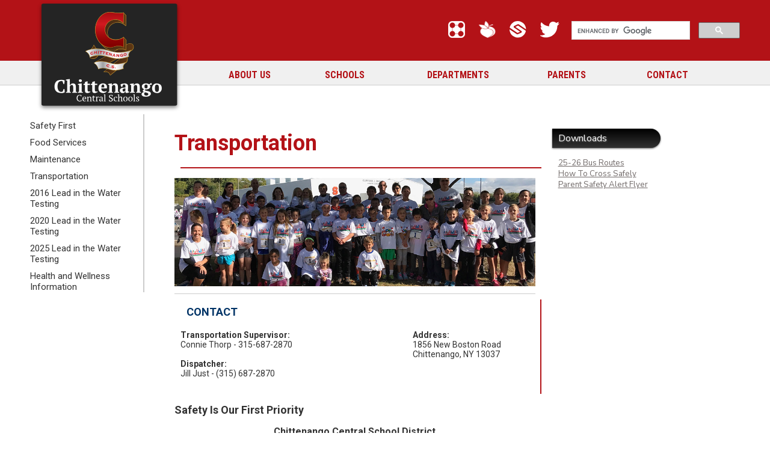

--- FILE ---
content_type: text/html;charset=UTF-8
request_url: https://www.chittenangoschools.org/teacherpage.cfm?teacher=1326
body_size: 37536
content:


<!DOCTYPE html>
<html lang="en">
<head>
<meta http-equiv="Content-Type" content="text/html; charset=iso-8859-1">
<META name="Description" content="Chittenango Central Schools is certainly a district on the move... one that is committed to serving the needs of our 2700 students and 15,000 residents. Our district boasts every level of instructional programming from remedial to Advance Placement, and a very strong slate of co-curricular offerings in music, athletics, and the arts.">
<META name="KeyWords" content="Chittenango Central Schools, CNY schools, Central New York Schools, Education, Public Schools and New York, Chittenango, Syracuse area school districts, Madison County schools, OCM BOCES schools">
<title>Transportation | Chittenango School District</title>
<meta name="viewport" content="width=device-width, initial-scale=1.0">
<link href="/main.css?v=2" rel="stylesheet" type="text/css">
<link href="https://www.cnyric.org/global/styles/tempeditstyles.css" rel="stylesheet" type="text/css">
<link rel="stylesheet" href="https://www.cnyric.org/global/mobileMenu/dist/slicknav.css">
	
<link href="https://fonts.googleapis.com/css?family=Roboto+Condensed:300,700|Roboto:300,400,500,700" rel="stylesheet"> 

<script src="https://cdnjs.cloudflare.com/ajax/libs/modernizr/2.6.2/modernizr.min.js"></script>

<!-- jQuery library (served from Google) -->
<script src="https://ajax.googleapis.com/ajax/libs/jquery/3.5.1/jquery.min.js"></script>
<script src="https://www.cnyric.org/global/mobileMenu/dist/jquery.slicknav.js"></script>

<script type="text/javascript">
 $(document).ready(function(){
	$('#menu').slicknav();
  });
</script>

<META name="robots" content="index, follow">



<!-- Global site tag (gtag.js) - Google Analytics -->
<script async src="https://www.googletagmanager.com/gtag/js?id=G-ZGWX2YDEQW"></script>
<script>
  window.dataLayer = window.dataLayer || [];
  function gtag(){dataLayer.push(arguments);}
  gtag('js', new Date());

  gtag('config', 'G-ZGWX2YDEQW');
</script>


	
</head>

<body>
<div id="skiptocontent"><a href="#maincontent">Skip to main content</a></div>




<div class="rowbehind" style="background-color: #B31217;">
		<div class="row">	
		<div class="col-6 col-m-6">
			<a href="https://www.chittenangoschools.org/"><img src="/images/logo_header.png" width="244" height="188" alt="Chittenango School District" class="headerImage"></a>&nbsp;
		</div>
		<div class="col-3 col-m-3 hideElement2" align="right">
		<a href="/teacherpage.cfm?teacher=3726" target="_blank"><img src="/images/parentsquare.png" width="28" height="28" alt="Click for parentsquare" class="headerIcon" title="parentsquare"></a>
		<a href="/teacherpage.cfm?teacher=3457"><img src="/images/peachjar.png" width="28" height="28" alt="Click for peachjar" class="headerIcon" title="peachjar"></a>
			<a href="https://cnyric06.schooltool.com/chittenango" target="_blank"><img src="/images/schooltool.png" width="28" height="28" alt="Click for SchoolTool" class="headerIcon" title="SchoolTool"></a>

			<a href="https://twitter.com/MEiffe_GoBears?lang=en" target="_blank"><img src="/images/twitter.png" width="32" height="27" alt="Click for Twitter" class="headerIcon" title="Twitter"></a>
			
		</div>
		<div class="col-3 col-m-3 hideElement2" align="right">
			<div class="headerIcon">
				<script>
					(function() {
					var cx = '008176517226738414143:1iaystho4au';
					var gcse = document.createElement('script');
					gcse.type = 'text/javascript';
					gcse.async = true;
					gcse.src = 'https://cse.google.com/cse.js?cx=' + cx;
					var s = document.getElementsByTagName('script')[0];
					s.parentNode.insertBefore(gcse, s);
					})();
				</script>
				<gcse:searchbox-only resultsUrl="https://www.chittenangoschools.org/dosearch.cfm"></gcse:searchbox-only>
			</div>
		</div>
	</div>
</div>

<div class="rowBehind " style="background-color:#F0F0F0;">
	
	
	
	<div class="row hideElement ">
		<div role="navigation" aria-label="top Navigation">


<div class="row" style="background-color:#F0F0F0;">

	<div class="col-2 col-m-2 ">&nbsp;</div>
	
	<div class="col-2 col-m-2 ">
		<ul class="menu" style="padding-left:70%">
		    <li><a href="#" class="drop strong" style="white-space: nowrap;">ABOUT US</a>
		    
		        <div class="dropdown_2_a_columns " style="z-index:99999">
		            
		            <div class="col_1a flyoutHeader">
		                About Us
		            </div>
					<div class="col_1a" align="right">
		                
		            </div>
		            <div class="col_2a">
		                <hr>
		            </div>
					
		     <div class="col_1a">
		      <ul>
				<li><strong>About Us</strong></li>
				<li><a href="/teacherpage.cfm?teacher=3438" class="headerLinkText">District Calendar</a></li>
				<li><a href="/teacherpage.cfm?teacher=3441" class="headerLinkText">Driving Directions</a></li>
				<li><a href="https://sites.google.com/chittenangoschools.org/neath-the-red-black/home" target="_blank" class="headerLinkText">District Newsletter</a></li>
		        <li><a href="/teacherpage.cfm?teacher=1323" class="headerLinkText">District Overview</a></li>
				<li><a href="http://ny10.mlschedules.com/Login.aspx" target="_blank" class="headerLinkText">Facilities Usage</a></li>
			
				<li><a href="/stopbullying.cfm" class="headerLinkText">Report Bullying</a></li>
				<li><a href="/tfiles/folder1261/safetyPlan.pdf" class="headerLinkText">Safety Plan</a></li>
				<li><a href="/teacherpage.cfm?teacher=1263" class="headerLinkText">Staff Resources</a></li>
	      		<li><a href="/teacherpage.cfm?teacher=3440" class="headerLinkText">Who to Contact</a></li>
	      		<li><a href="/tfiles/folder3002/Hate%20Has%20No%20Place%20in%20Our%20Community%206.19.20.docx" class="headerLinkText">United Against Hate</a></li>

		      </ul>
			  
			  
			  <br>

		      <ul>
				<li><strong>Music</strong></li>
				<li><a href="/teacherpage.cfm?teacher=1297" class="headerLinkText">Music</a></li>
				<li><a href="/teacherpage.cfm?teacher=2474" class="headerLinkText">Music Events</a></li>
				<li><a href="/teacherpage.cfm?teacher=2473" class="headerLinkText">Music Boosters</a></li>
		       
		      </ul>

			 
		     </div>
			 
			 
			  <div class="col_1a">
				  
			  <ul>
				<li><strong>Athletics</strong></li>
				<li><a href="/teacherpage.cfm?teacher=1677" class="headerLinkText">Athletics Home</a></li>
<li><a href="https://www.chittenangoathleticboosterclub.com/" class="headerLinkText" target="_blank">Booster Club</a></li>
		        <li><a href="http://www.schedulegalaxy.com/schools/24" class="headerLinkText">Athletic Events Schedule</a></li>
				<li><a href="/tfiles/folder1677/Chittenango%20Transportation%20Release%20Form.pdf" class="headerLinkText">Transportation Release Form</a></li>			
		      </ul>
			  
			  
			  <br>

		      <ul>
				<li><strong>Board of Education</strong></li>
				<li><a href="/teacherpage.cfm?teacher=1257" class="headerLinkText">Agendas</a></li>
		        <li><a href="/teacherpage.cfm?teacher=1254" class="headerLinkText">Board Members</a></li>
		        <li><a href="/teacherpage.cfm?teacher=1255" class="headerLinkText">Meetings</a></li>
				<li><a href="/teacherpage.cfm?teacher=1256" class="headerLinkText">Minutes</a></li>
				<li><a href="/teacherpage.cfm?teacher=3388" class="headerLinkText">Policies</a></li>
		      </ul>
			  
			  
			 </div>
	        </div>
	        
	    </li><!-- End about us menu -->
	</ul>
	
	</div>

	
	<div class="col-2 col-m-2 ">
		<ul class="menu" style="padding-left:50%">
		    <li class="menu_right"><a href="#" class="drop strong">SCHOOLS</a>
				<div class="dropdown_4columns" style="z-index:99999">
		           <div class="col_4 flyoutHeader">
		                Our Schools
		            </div>
					<div class="col_4">
		                <hr>
		            </div>
		            <div class="col_4">	
						<table width="100%" border="0" cellspacing="6">	
							<tr>
								<td valign="top"><a href="/teacherpage.cfm?teacher=2837"><img src="/images/menu_Bolivar.jpg" width="110" height="70" alt="Bolivar Road Elementary"></a></td><td valign="top" width="33%"><p><a href="/teacherpage.cfm?teacher=2837" class="headerLinkText"><span class="headerLinkText">Bolivar Road Elementary</span></a><br>
									6983 Bolivar Road<br>
									Chittenango, NY 13037<br>
									Phone: 315.687.2880<br>
									Fax: 315.687.2881<br>
								</td>
						
								<td valign="top"><a href="/teacherpage.cfm?teacher=2844"><img src="/images/menu_BridgePort.jpg" width="110" height="70" alt="Bridgeport Elementary"></a></td><td valign="top" width="33%"><p><a href="/teacherpage.cfm?teacher=2844" class="headerLinkText"><span class="headerLinkText">Bridgeport Elementary</span></a><br>
									9076 North Road<br>
									Bridgeport, NY 13030<br>
									Phone: 315.687.2280<br>
									Fax: 315.687.2281<br>
								</td>
							</tr>
							<tr>
								<td valign="top"><a href="/teacherpage.cfm?teacher=2866"><img src="/images/menu_MS.jpg" width="110" height="70" alt="Middle School"></a></td><td valign="top" width="33%"><p><a href="/teacherpage.cfm?teacher=2866" class="headerLinkText"><span class="headerLinkText">Middle School</span></a><br>
									1732 Fyler Road<br>
									Chittenango, NY 13037<br>
									Phone: 315.687.2800<br>
									Fax: 315.687.2801<br>
								</td>
						
								<td valign="top"><a href="/teacherpage.cfm?teacher=1265"><img src="/images/menu_HS.jpg" width="110" height="70" alt="Chittenango High School"></a></td><td valign="top" width="33%"><p><a href="/teacherpage.cfm?teacher=1265" class="headerLinkText"><span class="headerLinkText">Chittenango High School</span></a><br>
									150 Genesee Street<br>
									Chittenango, NY 13037<br>
									Phone: 315.687.2900<br>
									Fax: 315.687.2924<br>
								</td>
							</tr>
							
						</table>
		            </div>
		        </div>
		    </li>
		</ul>
	</div>
	
	<div class="col-2 col-m-2 ">
		<ul class="menu" style="padding-left:35%">
		    <li><a href="#" class="drop strong">DEPARTMENTS</a>	    
				<div class="dropdown_1_a_column" style="z-index:99999">  
				    <div class="col_1a flyoutHeader">
				        Students
				    </div>
					
				    <div class="col_1a">
				        <hr>
				    </div>
				
					<div class="col_1a">
				      <ul class="greyboxa">
				      	<li><a href="/teacherpage.cfm?teacher=1677" class="headerLinkText">Athletics</a></li>   
						<li><a href="/teacherpage.cfm?teacher=1325" class="headerLinkText">Buildings & Grounds</a></li>
						<li><a href="/teacherpage.cfm?teacher=1261" class="headerLinkText">Business Office</a></li>
				        <li><a href="/teacherpage.cfm?teacher=1324" class="headerLinkText">Food Service</a></li>
						<li><a href="/teacherpage.cfm?teacher=1259" class="headerLinkText">Instructional Services</a></li>
						<li><a href="/teacherpage.cfm?teacher=1260" class="headerLinkText">Special Education</a></li>
				        <li><a href="/teacherpage.cfm?teacher=1258" class="headerLinkText">Superintendents Office</a></li>
						<li><a href="/teacherpage.cfm?teacher=1326" class="headerLinkText">Transportation</a></li>
				      </ul>
				     </div>
				</div>
		    </li><!-- End about us menu -->
		</ul>
	</div>
	
	<div class="col-2 col-m-2 ">
		<ul class="menu" style="padding-left:35%">
		    <li><a href="#" class="drop strong">PARENTS</a>	    
				<div class="dropdown_1_a_column" style="z-index:99999">  
				    <div class="col_1a flyoutHeader">
				        Parents
				    </div>
					
				    <div class="col_1a">
				        <hr>
				    </div>
				
					<div class="col_1a">
				      <ul class="greyboxa">
					  
						<li><a href="/teacherpage.cfm?teacher=2777" class="headerLinkText">Community FeedBack</a></li>
						<li><a href="https://www.engageny.org/parent-guides-to-the-common-core-standards" class="headerLinkText" target="_blank">Engage NY - Parent & Family Resources</a></li>
<li><a href="https://sites.google.com/ocmboces.org/ocmbocesyouthdevelopment/home-instruction?authuser=0" class="headerLinkText" target="_blank">Home Instruction</a></li>
<li><a href="/teacherpage.cfm?teacher=3716" class="headerLinkText">Internet Safety</a></li>
				        <li><a href="/teacherpage.cfm?teacher=3475" class="headerLinkText">Parent Communication</a></li>
						<li><a href="/teacherpage.cfm?teacher=3457" class="headerLinkText">Peachjar</a></li>
						<li><a href="/teacherpage.cfm?teacher=2650" class="headerLinkText">PTA</a></li>
						<li><a href="https://cnyric06.schooltool.com/chittenango" class="headerLinkText" target="_blank">Schooltool Parent Portal</a></li>
						<li><a href="https://www.syracusecityschools.com/districtpage.cfm?pageid=11574" class="headerLinkText">Steam High School</a></li>
						<li><a href="/teacherpage.cfm?teacher=2591" class="headerLinkText">Student Registration</a></li>
						<li><a href="https://docs.google.com/forms/d/e/1FAIpQLSdak1nHnDr5zxbbX1yspk9613JBoZKSunUWYvedlTonxo4Hig/viewform?usp=sf_link" class="headerLinkText" target="_blank">UPK Interest Form</a></li>
						
				      </ul>
				     </div>
				</div>
		    </li><!-- End about us menu -->
		</ul>
	</div>
	
	<div class="col-1 col-m-1 ">
		<ul class="menu" style="padding-left:35%">
		    <li><a href="#" class="drop strong">CONTACT</a>
		        <div class="dropdown_4columns bump_left" style="z-index:99999">
		           <div class="col_4 flyoutHeader">
		                Contact&nbsp;Information
		            </div>
		            
					<div class="col_4">
		                <hr>
		            </div>
		            <div class="col_4">	
						<table width="100%" border="0" cellspacing="0" cellpadding="5" class="RL TL BL LL">
							<tr><td bgcolor="#333333" height="20"><span class="black_box_no_corner"><strong>Chittenango District Office</strong></span></td>
							<td bgcolor="#333333"><span class="black_box_no_corner"><strong>(315) 687-2850</strong></span></td></tr>
							<tr><td class="TL">Michael Eiffe, Superintendent</td><td class="TL">(315) 687-2850</td></tr>
							<tr><td class="TL">Jason P. Clark, Assistant Superintendent for Instruction</td><td class="TL">(315) 687-2854</td></tr>
							<tr><td class="TL">Scott Mahardy, Assistant Superintendent for Business</td><td class="TL">(315) 687-2850</td></tr>
							<tr><td class="TL">Benjamin New, Director of Special Education & Pupil Personnel Services</td><td class="TL">(315) 687-2844</td></tr>
							<tr><td class="TL">Kevin Lothridge, Facilities Director</td><td class="TL">(315) 687-2860</td></tr>
							<tr><td class="TL">Connie Thorp, Transportation Supervisor</td><td class="TL">(315) 687-2870</td></tr>
							<tr><td class="TL">Matt Morkel, Food Service Manager (CNYRIC)</td><td class="TL">(315) 687-2847</td></tr>
						</table
		            </div>
					<div class="col_4"><br>
						<a href="/teacherpage.cfm?teacher=3440" style="float:left;">Click here for more contact info</a>
					</div>
		        </div>   
		    </li><!-- End contact us menu -->
		</ul>
	</div>

</div>

</div>
	</div>
	
	
	<div class="row showElement hideElementBig ">
		<ul id="menu">
    <li><hr></li>
    <li><span class="menuItemHeader">ABOUT US</span>
    	        <ul>
        	<li>About Us
                <ul>
					<li><a href="/teacherpage.cfm?teacher=3438" class="headerLinkText">District Calendar</a></li>
					<li><a href="/teacherpage.cfm?teacher=3441" class="headerLinkText">Driving Directions</a></li>
					<li><a href="https://sites.google.com/chittenangoschools.org/neath-the-red-black/home" target="_blank" class="headerLinkText">District Newsletter</a></li>
			        <li><a href="/teacherpage.cfm?teacher=1323" class="headerLinkText">District Overview</a></li>
					<li><a href="http://ny10.mlschedules.com/Login.aspx" target="_blank" class="headerLinkText">Facilities Usage</a></li>				
					<li><a href="/stopbullying.cfm" class="headerLinkText">Report Bullying</a></li>
					<li><a href="/tfiles/folder1261/safetyPlan.pdf" class="headerLinkText">Safety Plan</a></li>
					<li><a href="/teacherpage.cfm?teacher=1263" class="headerLinkText">Staff Resources</a></li>
		      		<li><a href="/teacherpage.cfm?teacher=3440" class="headerLinkText">Who to Contact</a></li>
		      		<li><a href="/tfiles/folder3002/Hate%20Has%20No%20Place%20in%20Our%20Community%206.19.20.docx" class="headerLinkText">United Against Hate</a></li>
                </ul>
        	</li>
        	<li>Music
				<ul>
					<li><a href="/teacherpage.cfm?teacher=1297" class="headerLinkText">Music</a></li>
					<li><a href="/teacherpage.cfm?teacher=2474" class="headerLinkText">Music Events</a></li>
					<li><a href="/teacherpage.cfm?teacher=2473" class="headerLinkText">Music Boosters</a></li>
                </ul>
        	</li>
        	<li>Athletics
				<ul>
					<li><a href="/teacherpage.cfm?teacher=1677" class="headerLinkText">Athletics Home</a></li>
<li><a href="https://www.chittenangoathleticboosterclub.com/" class="headerLinkText" target="_blank">Booster Club</a></li>
			        <li><a href="http://www.schedulegalaxy.com/schools/24" class="headerLinkText">Athletic Events Schedule</a></li>
					<li><a href="/tfiles/folder1677/Chittenango%20Transportation%20Release%20Form.pdf" class="headerLinkText">Transportation Release Form</a></li>
                </ul>
        	</li>
        	<li>Board of Education
                <ul>
					<li><a href="/teacherpage.cfm?teacher=1257" class="headerLinkText">Agendas</a></li>
			        <li><a href="/teacherpage.cfm?teacher=1254" class="headerLinkText">Board Members</a></li>
			        <li><a href="/teacherpage.cfm?teacher=1255" class="headerLinkText">Meetings</a></li>
					<li><a href="/teacherpage.cfm?teacher=1256" class="headerLinkText">Minutes</a></li>
					<li><a href="/teacherpage.cfm?teacher=3388" class="headerLinkText">Policies</a></li>
                </ul>
        	</li>
        </ul>

    </li>
    <li><hr></li>
    <li><span class="menuItemHeader">SCHOOLS</span>
        <ul>
	     	<li><a href="/teacherpage.cfm?teacher=2837">Bolivar Road Elementary</a></li>
			<li><a href="/teacherpage.cfm?teacher=2844">Bridgeport Elementary</a></li>
			<li><a href="/teacherpage.cfm?teacher=2866">Middle School</a></li>
			<li><a href="/teacherpage.cfm?teacher=1265">Chittenango High School</a></li>
        </ul>
    </li>
    <li><hr></li>
    <li><span class="menuItemHeader">DEPARTMENTS</span>
        <ul>
	      	<li><a href="/teacherpage.cfm?teacher=1677" class="headerLinkText">Athletics</a></li>   
			<li><a href="/teacherpage.cfm?teacher=1325" class="headerLinkText">Buildings & Grounds</a></li>
			<li><a href="/teacherpage.cfm?teacher=1261" class="headerLinkText">Business Office</a></li>
	        <li><a href="/teacherpage.cfm?teacher=1324" class="headerLinkText">Food Service</a></li>
			<li><a href="/teacherpage.cfm?teacher=1259" class="headerLinkText">Instructional Services</a></li>
			<li><a href="/teacherpage.cfm?teacher=1260" class="headerLinkText">Special Education</a></li>
	        <li><a href="/teacherpage.cfm?teacher=1258" class="headerLinkText">Superintendents Office</a></li>
			<li><a href="/teacherpage.cfm?teacher=1326" class="headerLinkText">Transportation</a></li>
        </ul>
    </li>
    <li><hr></li>
    <li><span class="menuItemHeader">PARENTS</span>
        <ul>
		
			<li><a href="/teacherpage.cfm?teacher=2777" class="headerLinkText">Community FeedBack</a></li>
			<li><a href="https://www.engageny.org/parent-guides-to-the-common-core-standards" class="headerLinkText">Engage NY - Parent & Family Resources</a></li>
			<li><a href="https://sites.google.com/ocmboces.org/ocmbocesyouthdevelopment/home-instruction?authuser=0" class="headerLinkText" target="_blank">Home Instruction</a></li>
<li><a href="/teacherpage.cfm?teacher=3716" class="headerLinkText">Internet Safety</a></li>
	        <li><a href="/teacherpage.cfm?teacher=3475" class="headerLinkText">Parent Communication</a></li>
			<li><a href="/teacherpage.cfm?teacher=3457" class="headerLinkText">Peachjar</a></li>
			<li><a href="/teacherpage.cfm?teacher=2650" class="headerLinkText">PTA</a></li>
			<li><a href="https://cnyric06.schooltool.com/chittenango" class="headerLinkText">Schooltool Parent Portal</a></li>
			<li><a href="https://www.syracusecityschools.com/districtpage.cfm?pageid=11574" class="headerLinkText">Steam High School</a></li>
			<li><a href="/teacherpage.cfm?teacher=2591" class="headerLinkText">Student Registration</a></li>
			<li><a href="https://docs.google.com/forms/d/e/1FAIpQLSdak1nHnDr5zxbbX1yspk9613JBoZKSunUWYvedlTonxo4Hig/viewform?usp=sf_link" class="headerLinkText" target="_blank">UPK Interest Form</a></li>
			
        </ul>
    </li>
    <li><hr></li>
    <li><span class="menuItemHeader"><a href="/dosearch.cfm">SEARCH</a></span></li>
    <li><hr></li>
    <li><span class="menuItemIcons"><a href="/teacherpage.cfm?teacher=3440"><img src="https://www.cnyric.org/global/mobileMenu/images/icon_m_directory.png" width="200" height="50" alt="click for staff directory" title="Staff Directory"></a></span></li>
	<li><span class="menuItemIcons"><a href="https://app.peachjar.com/flyers/all/districts/13972/" target="_blank"><img src="https://www.cnyric.org/global/mobileMenu/images/icon_m_peachjar.png" width="200" height="50" alt="click for PeachJar" title="Peachjar"></a></span></li>
	<li><span class="menuItemIcons"><a href="https://cnyric06.schooltool.com/chittenango" target="_blank"><img src="https://www.cnyric.org/global/mobileMenu/images/icon_m_schooltool.png" width="200" height="50" alt="click for schooltool" title="SchoolTool"></a></span></li>
	<li><span class="menuItemIcons"><a href="https://twitter.com/MEiffe_GoBears" target="_blank"><img src="https://www.cnyric.org/global/mobileMenu/images/icon_m_twitter.png" width="200" height="50" alt="click for twitter" title="Twitter"></a></span></li>
</ul>
	</div>
</div>


<div class="rowBehind " style="background-color: #cccccc; height: 1px;"></div>

<br><br><br>
<link href="https://fonts.googleapis.com/css?family=Nunito+Sans&display=swap" rel="stylesheet"> 


<div class="row ">




<div role="navigation" aria-label="left Side Navigation">

<div class="col-fixSidenav " style="border-right: 2px solid #cccccc;">


<div class=" ">


<a href="/teacherpage.cfm?teacher=2074" class="sidelink" >
Safety First</a>

</div>


<div class=" ">


<a href="/teacherpage.cfm?teacher=1324" class="sidelink" >
Food Services</a>

</div>


<div class=" ">


<a href="/teacherpage.cfm?teacher=1325" class="sidelink" >
Maintenance</a>

</div>


<div class=" ">


<a href="/teacherpage.cfm?teacher=1326" class="sidelink" >
Transportation</a>

</div>


<div class=" ">

<a href="https://www.chittenangoschools.org/teacherpage.cfm?teacher=3301" class="sidelink" > 2016 Lead in the Water Testing</a>

</div>


<div class=" ">


<a href="/teacherpage.cfm?teacher=3650" class="sidelink" >
2020 Lead in the Water Testing</a>

</div>


<div class=" ">

<a href="https://drive.google.com/drive/folders/1q1KTU9ee1s985GMcb-wXEeZOiaRlOU9z?usp=sharing" class="sidelink" > 2025 Lead in the Water Testing</a>

</div>


<div class=" ">


<a href="/teacherpage.cfm?teacher=3428" class="sidelink" >
Health and Wellness Information</a>

</div>





</div>

</div>




<div class="col-fillFixedSidenav ">


<main id="maincontent">

<div class="forceResponsiveImage table-container-responsive"> <div class="col-1-half col-m-12">&nbsp;</div>
<div class="col-11 col-m-11">
	<div class="row addPadding">
		<div class="col-8 col-m-12">
	
			<div class="col-12 col-m-12">
				
							<h1>Transportation</h1>
						<div style="width: 100%; margin-left: 10px; border-top-color: rgb(179, 18, 23); border-top-width: 2px; border-top-style: solid;">&nbsp;</div>

<div class="row ">
<div align="center" class="col-12="><img alt="" class="respImage" height="300" src="https://www.chittenangoschools.org/tfiles/folder1324/heading_health.jpg" width="1000" /></div>
</div>

<hr />
<div align="left" class="col-6 col-m-6 ">
<table border="0" cellpadding="10" cellspacing="0" style="width: 610px; border-right: 2px solid rgb(179, 18, 23);">
	<tbody>
		<tr>
			<td style="text-align: left; vertical-align: top; width: 381px;">
			<h2>CONTACT</h2>
			</td>
			<td style="text-align: left; vertical-align: top; width: 220px;">&nbsp;</td>
		</tr>
		<tr>
			<td style="text-align: left; vertical-align: top; width: 381px;"><strong>Transportation Supervisor:</strong><strong>&nbsp;</strong><br />
			Connie Thorp - 315-687-2870<br />
			<br />
			<strong>Dispatcher:</strong><br />
			Jill Just - (315) 687-2870<br />
			&nbsp;</td>
			<td colspan="1" rowspan="1" style="text-align: left; vertical-align: top; width: 220px;"><strong>Address:</strong><br />
			1856 New Boston Road<br />
			Chittenango, NY 13037</td>
		</tr>
	</tbody>
</table>
</div>

<div align="center" class="col-3 col-m-6 ">&nbsp;</div>

		  	</div>
	
			<div class="col-12 col-m-12">
				
				
	<div class="row">
		
		
	
		<div class="col-12 col-m-12" style="height: 16px;"></div>
		
		<div class="col-12 col-m-12">
			<table border="0" cellpadding="0" cellspacing="0">
	<tbody>
		<tr>
			<td valign="top">
			<table border="0" cellpadding="0" cellspacing="0">
				<tbody>
					<tr>
						<td valign="bottom"><font size="4"><strong>Safety Is Our First Priority&nbsp;</strong></font> <!--END SECTION--></td>
					</tr>
				</tbody>
			</table>
			</td>
		</tr>
		<tr>
			<td valign="top">
			<table border="0" cellpadding="0" cellspacing="0">
				<tbody>
					<tr>
						<td valign="top"><!--UPDATABLE INFO GOES HERE-->&nbsp;
						<div style="text-align: center;"><span style="font-size: 16px;"><strong>Chittenango Central School District<br />
						Safety Is Our First Priority </strong></span><br />
						&nbsp;</div>

						<div>The safest mode of ground transportation is a school bus.&nbsp; The heavy duty construction and the frequent inspection of the vehicle ensure us that the school bus will give our children the safest ride to and from school.&nbsp; New York State has the safest School Bus drivers in the world and this is credited to the mandatory training,&nbsp;testing and driving reviews our drivers receive throughout each year. As a parent or guardian, you play an important role in your child&rsquo;s safety as they travel to and from school<strong>.</strong><br />
						<br />
						<strong>Please remember</strong> you must update your childs daycare provider every year even if you have <strong>no</strong> changes with transportation and your child&rsquo;s school building.<br />
						<br />
						<strong><u>Chittenango Central School </u></strong><strong><u>District&rsquo;s Transportation </u></strong><strong><u>Guidelines</u></strong><br />
						&nbsp;<br />
						<strong>Student Responsibilities/Parental Notes:</strong></div>

						<ul>
							<li><strong><u>At the Bus Stop</u></strong>:&nbsp; Be prepared 10 minutes before normal time; arrive at the bus stop five minutes early.&nbsp; If parents bring younger siblings to the bus stop, please ensure that they are kept under control.&nbsp; Stay back from the road at least 15 feet.&nbsp; Wait until the school bus doors are open before walking toward the bus.&nbsp; If your child must cross the street, wait for the drivers hand signal before doing so.&nbsp; The first few days of school, the bus driver will be working with your child to ensure they know the proper crossing procedures.&nbsp; Parents can help by explaining the procedures as you walk with them across the street.&nbsp; It&rsquo;s important the children learn the proper crossing procedures so they can cross without the parents.&nbsp;&nbsp;</li>
							<li><strong><u>Behavior</u></strong>:&nbsp; The Safety of not only your child but the entire bus could depend on your child&rsquo;s behavior.&nbsp; A mischievous passenger can distract the driver&rsquo;s attention from the busy highway or a crossing child.&nbsp; Driving a school bus can be a very challenging job.&nbsp; A school bus driver&rsquo;s attention is focused on the outside of the bus.&nbsp; This is where the serious dangers are and anytime a driver&rsquo;s attention is distracted, this creates a hazard.&nbsp; We ask for your support and understanding concerning your child&rsquo;s behavior.</li>
							<li><strong><u>Medication</u></strong>:&nbsp; If medication is sent to school, you should personally hand it to the driver; the driver will then personally hand over the medication to the school nurse.</li>
							<li><strong><u>Seat Belts</u></strong>:&nbsp; Parents are asked to encourage their children to wear a seat belt.&nbsp; Currently there is no law or policy in New York State requiring that they must be worn.</li>
							<li>Students should be visible as the bus approaches the stop.&nbsp; Wait for the bus away from the road and, before moving towards the bus, wait for it to come to a complete stop.</li>
							<li>Follow proper crossing and discharge procedures when entering and exiting the bus.</li>
							<li>After boarding the bus, sit down in the first available seat so the bus can continue safely on its route.&nbsp; Remain seated during the entire ride.</li>
							<li>Be respectful of the property of others at the bus stop</li>
							<li>Do not throw anything inside or out of the bus.</li>
							<li>Keep the bus clean.</li>
							<li>Do not bring articles that create a hazard.</li>
							<li>Keep the aisle of the bus clear at all times; if you carry a musical instrument or school project, you must make sure it will fit on your lap in the seat with you.</li>
							<li>Do not distract the bus driver and obey the bus driver&rsquo;s instructions.</li>
							<li>Use proper conduct; horseplay, foul language and fighting will not be tolerated.</li>
							<li>Become familiar with all emergency procedures.</li>
							<li>Report concerns to the bus driver, parent, principal, or teacher.</li>
						</ul>

						<div style="text-align: center;"><br />
						<strong>Connie Thorp</strong><br />
						<strong>Transportation Supervisor</strong><br />
						<strong>1856 New Boston Road</strong><br />
						<strong>Chittenango, NY&nbsp; 13037</strong><br />
						<strong>(315) 687-2870</strong><br />
						<br />
						<strong><u>HELPFUL INFORMATION</u></strong><br />
						<br />
						<strong><u>Parent Safety Alerty Flyer</u></strong><br />
						<script language="javascript" type="text/javascript">
		<!--
			function opennew ()
			{
				window.open ('busdrivers.html','drivers')
			}
			//-->
		</script><br />
						<a href="https://www.chittenangoschools.org/tfiles/folder1326/Parent%20Safety%20Alert%20Flyer.pdf">https://www.chittenangoschools.org/tfiles/folder1326/Parent%20Safety%20Alert%20Flyer.pdf</a><br />
						<br />
						<strong><u>How To Cross Safely</u></strong><br />
						<br />
						<a href="https://www.chittenangoschools.org/tfiles/folder1326/How%20To%20Cross%20Safely.pdf">https://www.chittenangoschools.org/tfiles/folder1326/How%20To%20Cross%20Safely.pdf</a><br />
						<br />
						&nbsp;</div>
						</td>
					</tr>
				</tbody>
			</table>
			</td>
		</tr>
	</tbody>
</table>

		</div>
	
		<div class="col-12 col-m-12" style="height: 16px;"></div>

		
		
			<div class="col-12 col-m-12" style="background-color: #333333; height: 6px;"></div>
			
	</div>

			</div>
			
		</div>
	
		<div class="col-1-half col-m-12">&nbsp;</div>
		
		<div class="col-3 col-m-12">
	
			
			
	<div class="row">
		<div class="col-12 col-m-12" style="height: 16px;">&nbsp;</div>
		
		<div class="col-12 col-m-12">
			
				<div class="bulletTextSmallCondensed">
					
						Downloads
					
				</div>
			
					
			<br>
		  	
					<a href="tfiles/folder1326/%5F2025%2D2026%20Newsletter%20Routes%20%2Edocx%2Epdf" class="contentpage_linkText">
					25-26 Bus Routes</a><br>
				
					<a href="tfiles/folder1326/How%20To%20Cross%20Safely%2Epdf" class="contentpage_linkText">
					How To Cross Safely</a><br>
				
					<a href="tfiles/folder1326/Parent%20Safety%20Alert%20Flyer%2Epdf" class="contentpage_linkText">
					Parent Safety Alert Flyer</a><br>
				
	
		</div>
	</div>

		</div>
	</div>
</div>
	</div>
</main>



</div>

</div>

</div>

<div role="navigation" aria-label="bottom Navigation">
	
	<div class="rowBehind" style="background-color:#000000; height: 2px;"></div>
	
	<div class="rowBehind " style="background-color:#242424;">
		
		<div class="row" style="background-color:#242424; padding-right:8px;" align="left">
			<div class="col-6 col-m-6">
				<img src="/images/logo_footer.png" width="324" height="61" alt="footer logo" border="0" class="footerImage">
			</div>
			
			<div class="col-3 col-m-3" align="right">
				<div class="pushRight">
				<a href="https://app.peachjar.com/flyers/all/districts/13972/" target="_blank"><img src="/images/peachjar.png" width="28" height="28" alt="Click for peachjar" class="socialIcons" title="peachjar"></a>
					<a href="https://cnyric06.schooltool.com/chittenango"><img src="/images/schooltool.png" width="28px" height="28px" title="SchoolTool" alt="SchoolTool" class="socialIcons"></a>
					<a href="https://twitter.com/MEiffe_GoBears?lang=en"><img src="/images/twitter.png" width="32px" height="27px" title="Twitter" alt="Twitter" class="socialIcons"></a>
				</div>
			</div>
			<div class="col-3 col-m-3">
				<div class="socialIcons">
					<gcse:searchbox-only resultsUrl="https://www.chittenangoschools.org/dosearch.cfm"></gcse:searchbox-only>
				</div>
			</div>
		</div>
	</div>
	
	<div class="rowBehind" style="background-color:#000000; height: 2px;"></div>
	
	<div class="rowBehind " style="background-color:#242424;">
		
		
		<div class="row" style="background-color:#242424; padding-right:8px;" align="left">
				
			<div class="row" style="height:18px;"></div>
			
			<div class="col-4 col-m-4 ">
				<div class="footerHeader">Our Schools</div>
				<div class="footerfont">
					<a href="/teacherpage.cfm?teacher=2837" class="footerfont">Bolivar Road Elementary</a><br>
					<a href="/teacherpage.cfm?teacher=2844" class="footerfont">Bridgeport Elementary</a><br>
					<a href="/teacherpage.cfm?teacher=2866" class="footerfont">Chittenango Middle School</a><br>
					<a href="/teacherpage.cfm?teacher=1265" class="footerfont">Chittenango High School</a><br>
				</div>
				
				<div class="footerHeader">Departments</div>
				<div class="footerfont">
					<a href="/teacherpage.cfm?teacher=1325" class="footerfont">Buildings & Grounds</a><br>
					<a href="/teacherpage.cfm?teacher=1261" class="footerfont">Business Office</a><br>
					<a href="/teacherpage.cfm?teacher=1324" class="footerfont">Food Service</a><br>
					<a href="/teacherpage.cfm?teacher=1259" class="footerfont">Instructional Services</a><br>
					<a href="/teacherpage.cfm?teacher=1260" class="footerfont">Special Education</a><br>
					<a href="/teacherpage.cfm?teacher=1258" class="footerfont">Superintendent's Office</a><br>
					<a href="/teacherpage.cfm?teacher=1326" class="footerfont">Transportation</a><br>
				</div>
			</div>

			<div class="col-5 col-m-5 ">
				<div class="footerHeader">About Us</div>
				<div class="footerfont">
				<a href="/teacherpage.cfm?teacher=1677" class="footerfont">Athletics</a><br>
				<a href="/teacherpage.cfm?teacher=3438" class="footerfont">District Calendar</a><br>
				<a href="/teacherpage.cfm?teacher=1297" class="footerfont">Music</a><br>
				<a href="/stopbullying.cfm" class="footerfont">Report Bullying</a><br>
				</div>
				
				<div class="footerHeader">Parents</div>
				<div class="footerfont">				
					
					<a href="/teacherpage.cfm?teacher=2777" class="footerfont">Community FeedBack</a><br>
					<a href="http://engageny.org/parent-and-family-resources" class="footerfont">Engage NY - Parent & Family Resources</a><br>					
					
					<a href="/teacherpage.cfm?teacher=2650" class="footerfont">PTA</a><br>
					<a href="/teacherpage.cfm?teacher=2591" class="footerfont">Student Registration</a><br>
				</div>
			</div>
					
			<div class="col-3 col-m-3 ">
				<div class="footerHeader">Contact</div>
				<span class="footerHeaderSmall"><strong>Michael R. Eiffe</strong>, Superintendent</span><br>
								
				<div class="footerfont">
					meiffe@chittenangoschools.org<br>
					<strong>District Office</strong><br>
					1732 Fyler Road<br>
					Chittenango, NY 13037<br><br>
					<strong>Phone:</strong> (315) 687-2840
					<br>
				</div>		
			</div>

		</div>
	</div>
	
	<div class="rowBehind " style="background-color:#1a1a1a;">	
		<div class="row" style="background-color:#1a1a1a; text-align:center;">
			<div class="col-12 col-m-12 ">
				<a href="https://www.cnyric.org/e-communications" class="footerlink2">Developed by CNYRIC</a>
			</div>
		</div>
	</div>
</div>

</body></html>

--- FILE ---
content_type: text/css
request_url: https://www.chittenangoschools.org/main.css?v=2
body_size: 27191
content:
body {
    margin: 0;
    padding: 0;
	background-color: #ffffff;
}

/* responsive stuff */
* {
    box-sizing: border-box;
}

/* Overwrite the Box-Sizing for the Google Search Box */
.forceContentBox * {
  box-sizing: content-box;
  
}

.row {
    max-width: 1200px;
	/* center things */
	margin: auto;
}

.row::after {
    content: "";
    clear: both;
    display: block;
}


.rowBehind {
    width: 100%;
	/* center things */
	margin: auto;
}


.rowBehind::after {
    content: "";
    clear: both;
    display: block;
}


/* color backgrounds for debugging */
.c {
    background-color: #cccccc;
}
.c2 {
    background-color: #e2e2e2;
}
.c3 {
    background-color: #999999;
}
.brd {
    border: 2px solid #73AD21;
}




[class*="col-"] {
    float: left;
    padding: 0px;
}

.addPadding {
	padding: 8px;
}
.addPadding5 {
	padding: 5px;
}

.twitterBoyBG { background-image: url('images/TWITTER2.png'); background-repeat:no-repeat; background-size:contain; background-position:bottom right; }

/* default For mobile phones, everything goes to 100%: */
[class*="col-"] {
    width: 100%;
}


@media only screen and (min-width: 600px) {
    /* For tablets: */
    .col-m-1-quarter {width: 2.08%;}
	.col-m-1-half {width: 4.17%;}
	.col-m-1 {width: 8.33%;}
    .col-m-2 {width: 16.66%;}
    .col-m-3 {width: 25%;}
    .col-m-4 {width: 33.33%;}
    .col-m-5 {width: 41.66%;}
    .col-m-6 {width: 50%;}
    .col-m-7 {width: 58.33%;}
    .col-m-8 {width: 66.66%;}
    .col-m-9 {width: 75%;}
    .col-m-10 {width: 83.33%;}
    .col-m-11 {width: 91.66%;}
    .col-m-12 {width: 100%;}
	
	/* for fifths */
	.col-m-20 {width: 20%;}
	
}

@media only screen and (min-width: 768px) {
    /* For desktop: */
	.col-1-quarter {width: 2.08%;}
    .col-1-half {width: 4.17%;}
	.col-1 {width: 8.33%;}
    .col-2 {width: 16.66%;}
    .col-3 {width: 25%;}
    .col-4 {width: 33.33%;}
    .col-5 {width: 41.66%;}
    .col-6 {width: 50%;}
    .col-7 {width: 58.33%;}
    .col-8 {width: 66.66%;}
    .col-9 {width: 75%;}
    .col-10 {width: 83.33%;}
    .col-11 {width: 91.66%;}
    .col-12 {width: 100%;}
	
	/* for fifths */
	.col-20 {width: 20%;}
	
	.col-fixSidenav {width: 200px;}
	.col-fillFixedSidenav {
		width: -webkit-calc(100% - 200px);
    	width:    -moz-calc(100% - 200px);
    	width:         calc(100% - 200px);}
	
	.hideElementBig { display: none; }
}

/* only if width is under 768px */
@media only screen and (max-width: 768px) {

.hideElement { display: none; }

.showElement { display: block; }

.imageBigger {
    width: 80px;
    height: auto;
}

.adjustHeight {
    height: 90px;
}
}

/* only if width is under 600px */
@media only screen and (max-width: 600px) {

    .hideElement2 { display: none; }
	
	.calendarBorder { padding: 0px !important;}
	.headerImage {
		padding: 20px 5px !important;
		margin: 0px !important;
		position: static !important;
	}

	.moreNewsLink2 {
		text-align: center !important;
		margin-top: 10px !important;
	}

	.bannerDetail { display: none; }
	
	.pushRight { padding-left: 0px !important;}

	.exploreText {	margin: 0px 20px !important; }
	.exploreImage {
		margin: 0px 15px 15px 15px !important;
	}
	
		
}

/* for use on tempEDIT pages to make google calendar responsive */
.responsiveCal {
	position: relative; 
	padding-bottom: 400px;
	 height: 0; 
	 overflow: hidden;
}

.responsiveCal iframe {
	position: absolute; 
	top:0; 
	left: 0; 
	width: 100%; 
	height: 100%;

}


.navtable {
	min-width: 200px;
	max-width: 10%;
}


.respImage {
    max-width: 100%;
    height: auto;
}

.headerImage {
    height: auto;
	min-width: 200px;
	max-width: 244px;
	margin: 0px 0px 20px 20px;
	width: 100%;
	position: absolute;
	z-index: 999999;
}

.headerImage2 {
    width: 100%;
    height: auto;
	min-width: 300px;
}

.headerIcon {
	margin: 35px 10px;
}

.footerImage {
    width: 100%;
    height: auto;
	min-width: 200px;
	max-width: 324px;
	margin-top: 11px;
}

.slideshowImage {
    width: 100%;
    height: auto;
	min-width: 300px;
	max-width: 1200px;
}

.latestNewsArea {
	overflow : auto; 
	height: 393px;
	font-family: 'Roboto', sans-serif; 
	font-size: 15px; 
	padding: 5px 20px 0px 0px;
	color: black;
	background-color: #F0F0F0;
	border-radius: 3px;
	padding-left: 5px;
	}

.bannerHeaderDetail {
	font-family: 'Roboto', sans-serif !important;
	color: #11094C;
	font-size: 24px;
	font-family: bold;
	opacity: 1;
	text-align: left;
	padding-bottom: 10px;
}

.bannerDetail {
	font-family: 'Roboto', sans-serif !important;
	color: #000;
	bottom: 0px;
	left: 0px;
	position: absolute;
	font-size: 14px;
	background-color: #E6A910;
	padding: 20px 30px 60px 30px;
	opacity: 0.9;  
	text-align: left;
	height: 150px;
	width: 500px;
}

.QLImage {
	vertical-align: middle;
	margin-right: 3px;
}

.QLText {
	font-family: 'Roboto Condensed', sans-serif;
	font-size: 14px;
	font-weight: 700;
	line-height: 16px;
	color: #000000;
	text-decoration: none;
}

.exploreImage {
	margin: 36px 15px 15px 15px;
    height: auto;
	min-width: 260px;
	max-width: 536px;
	width: 100%;
}

.exploreTitle {
	font-family: 'Roboto', sans-serif;
	font-size: 24px;
	color: #FFFFFF;
	line-height: 28px;
	margin: 0px 140px 0px 20px;
}

.exploreText {
	font-family: 'Roboto', sans-serif;
	font-size: 16px;
	font-weight: 300;
	color: #FFFFFF;
	line-height: 30px;
	margin: 0px 100px 3px 20px;
}

.socialIcons {
	margin: 30px 15px;
}

.embed-container { 
	position: relative; 
	padding-bottom: 56.25%; 
	height: 0; 
	overflow: hidden; 
	max-width: 100%; 
	margin: 35px 10px;
	} 
	
.embed-container iframe, .embed-container object, .embed-container embed { 
	position: absolute; 
	top: 0; 
	left: 0; 
	width: 100%; 
	height: 100%; }


/* page styles */

html {
	font-family: 'Roboto', sans-serif;
	font-size: 14px;
	color:#333333;
}


#diffLog {
	width: 100%;
    height: 25px;
	background-color: #efff6c;
	position: absolute;
    top: 0px;
    left: 0;
	z-index: 999999;
	}
	
.header	{
	font-family: 'Roboto', sans-serif;
	font-size: 35px;
	color: #ffffff;
	background-color: #282828;
	font-weight: bold;
	padding-left:12px;
	padding-top:7px;
	padding-bottom:7px;
	}
	
h1	{
	font-size: 36px; 
	font-family: 'Roboto', sans-serif;
	text-decoration: none; 
	color: #B31217;
	font-weight: bold;
	line-height: 32px;
	}
	
h2	{
	font-size: 18px; 
	font-family: 'Roboto', sans-serif;
	text-decoration: none; 
	color: #003366;
	font-weight: bold;
	margin: 0px 10px;
	}

hr {
    display: block;
    height: 1px;
    border: 0;
    border-top: 1px solid #ccc;
    margin: 9px 0px;
    padding: 0;
}

A {
	COLOR: #333333;}
A:hover {
	COLOR: #2884b3;}
	
a.sidelink,a.sidelink:link,a.sidelink:active,a.sidelink:visited {
	font-family: 'Roboto', sans-serif;
	font-size: 15px;
	color: #333333;
	text-decoration: none;
	padding-left: 10px;
	padding-top: 10px;
	display:inline-block; /* to make the top padding work */
}
a.sidelink:hover {
	color: #666666;
}



.staffListTableRow:hover {
	background-color: #d2d2d2;
}



/* this is for use on tempEDIT pages */

A.tempEDsmallLink {font-size: 9pt; text-decoration: underline; color: #333333;}
A.tempEDsmallLink:hover {font-size: 9pt; text-decoration: underline; color: #999999;}

.tempeditHeader{
	font-family: 'Roboto', sans-serif;
	font-size: 13px;
	color: #333333;
	font-weight: bold;
	padding-left:8px;
	}
	
.tempeditBGcolor {
background-color: #ffffff;
}

.noPadCell{
	padding: 0px 0px 0px 0px;
	}

.tempedsearchBar-submit
{float:left;height:18px}

.tempedsearchBar-submit input[type="submit"]
	{height:18px;
	line-height:18px;
	padding:0 12px 3px 10px;
	margin-left:1px;
	border:0;
	font-size:11px;
	-webkit-border-top-right-radius:2em;
	-webkit-border-bottom-right-radius:2em;
	-webkit-border-top-left-radius:2em;
	-webkit-border-bottom-left-radius:2em;
	-moz-border-radius-topright:2em;
	-moz-border-radius-bottomright:2em;
	-moz-border-radius-topleft:2em;
	-moz-border-radius-bottomleft:2em;
	border-top-right-radius:2em;
	border-bottom-right-radius:2em;
	border-top-left-radius:2em;
	border-bottom-left-radius:2em;
	COLOR: #ffffff;
	background: #669933;
	background: -moz-linear-gradient(top, #7bb93e, #537c29);
	background: -webkit-gradient(linear, 0% 0%, 0% 100%, from(#7bb93e), to(#537c29));}

.tempedsearchBar-submit input[type="submit"]:hover
	{border:0;
	cursor: hand; cursor: pointer;
	background: -moz-linear-gradient(top, #9bcd69, #537c29);
	background: -webkit-gradient(linear, 0% 0%, 0% 100%, from(#9bcd69), to(#537c29));}
	
.header2	{
	font-size: 17pt; 
	font-family: 'Roboto', sans-serif;
	text-decoration: none; 
	color: #003366;
	letter-spacing: 0px;
	}
	
.contentpage_headingLinkText, A.contentpage_headingLinkText:link, a.contentpage_headingLinkText:active, a.contentpage_headingLinkText:visited {
	font-family: 'Roboto', sans-serif;
	font-size: 13pt; 
	text-decoration: none; 
	color: #666666; 
	}
	
a.contentpage_headingLinkText:hover {text-decoration: none; color: #333333;}


.contentpage_ann_header	{
	font-size: 11pt; 
	color: #3f1f00; 
	font-weight: bold; 
	font-family: 'Roboto', sans-serif;
	}
	
.contentpage_ann_text	{
	font-size: 10pt; 
	color: #726b6a;  
	font-family: 'Roboto', sans-serif;
	}
	
a.contentpage_linkText, A.contentpage_linkText:link, a.contentpage_linkText:active, a.contentpage_linkText:visited {
	font-family: 'Roboto', sans-serif;
	font-size: 10pt; 
	text-decoration: underline; 
	color: #726b6a; 
	}
a.contentpage_linkText:hover {text-decoration: underline; color: #999999;}


.paddedArea {
  padding: 10px 20px 10px 20px;
}

.bulletText {
  width: 180px;
  background: #054810;
  background-image: -webkit-linear-gradient(top, #000000, #333333);
  background-image: -moz-linear-gradient(top, #000000, #333333);
  background-image: -ms-linear-gradient(top, #000000, #333333);
  background-image: -o-linear-gradient(top, #000000, #333333);
  background-image: linear-gradient(to bottom, #000000, #333333);
  border-top-right-radius:  40px 40px;
  border-bottom-right-radius:  40px 40px;
  border-top-left-radius:  0px 0px;
  border-bottom-left-radius:  0px 0px;
  /* -webkit-border-radius: 28;
  -moz-border-radius: 28;
  border-radius: 28px; */
  text-shadow: 1px 1px 3px #666666;
  -webkit-box-shadow: 0px 1px 3px #666666;
  -moz-box-shadow: 0px 1px 3px #666666;
  box-shadow: 0px 1px 3px #666666;
  font-family: 'Roboto', sans-serif;
	font-weight: 300;
  color: #ffffff;
  font-size: 20px;
  padding: 10px 20px 10px 20px;
  text-decoration: none;
}

.bulletTextSmall {
  width: 180px;
  background: #054810;
  background-image: -webkit-linear-gradient(top, #000000, #333333);
  background-image: -moz-linear-gradient(top, #000000, #333333);
  background-image: -ms-linear-gradient(top, #000000, #333333);
  background-image: -o-linear-gradient(top, #000000, #333333);
  background-image: linear-gradient(to bottom, #000000, #333333);
  border-top-right-radius:  20px 20px;
  border-bottom-right-radius:  20px 20px;
  border-top-left-radius:  0px 0px;
  border-bottom-left-radius:  0px 0px;
  /* -webkit-border-radius: 28;
  -moz-border-radius: 28;
  border-radius: 28px; */
  text-shadow: 1px 1px 3px #666666;
  -webkit-box-shadow: 0px 1px 3px #666666;
  -moz-box-shadow: 0px 1px 3px #666666;
  box-shadow: 0px 1px 3px #666666;
  font-family: 'Roboto', sans-serif;
	font-weight: 300;
  color: #ffffff;
  font-size: 16px;
  padding: 5px 10px 5px 10px;
  text-decoration: none;
  margin-left:-10px;
}


/* end tempEDIT styles */


.largeWhiteFont	{
	font-size: 18pt; 
	font-family: 'Roboto', sans-serif;
	text-decoration: none; 
	color: #ffffff; 
	line-height: 18px;
	font-weight: 300;
	margin-top: 7px;
	margin-bottom: 8px;
	padding-left: 18px;
	}
	
	
a.footerlink2:link,a.footerlink2:active,a.footerlink2:visited,a.footerlink2:hover {
	font-size: 13px; 
	text-decoration: none; 
	color: #eeeeee; 
	font-family: 'Roboto', sans-serif;
	}
	
.footerfont{
	font-family: 'Roboto', sans-serif;
	font-size: 14px;
	font-weight: 300;
	color: #FFFFFF;
	line-height: 16px;
	text-decoration: none;
	margin-bottom: 20px;
	}
		
.footerHeader{
	font-family: 'Roboto', sans-serif;
	font-size: 24px;
	font-weight: 700;
	color: #FFFFFF;
	line-height: 28px;
	margin-bottom: 8px;
	margin-top: 20px;
	}
	
.footerHeaderBig{
	font-family: 'Roboto', sans-serif;
	font-size: 28px;
	/* font-weight: bold; */
	color: #eeeeee;
	padding-left: 10px;
	}
	
.footerHeaderSmall{
	font-family: 'Roboto', sans-serif;
	font-size: 14px;
	/* font-weight: bold; */
	color: #FFFFFF;
	margin-top: 15px;
	}
	
a.footerlink:link,a.footerlink:active,a.footerlink:visited {
	font-size: 14px; 
	text-decoration: none; 
	color: #FFFFFF; 
	font-family: 'Roboto', sans-serif;
	line-height: 30px;
	}
a.footerlink:hover {
	text-decoration: none; 
	color: #cccccc; 
	}
	
	
.scrollableArea{
	overflow : auto; 
	height:480px;
	width:100%;
	padding-left: 0px;
}
		
.newsDiv {
	margin: 0px 20px;
}

.newsImage {
    width: 100%;
	min-width: 75px;
	max-width: 367px;
	padding: 0px 0px 15px 0px;
}


.newsImageWithCaption {
	height: 400px;
    background: #f1f1f1;
	opacity:1;
	box-shadow: 0 4px 8px 0 rgba(0, 0, 0, 0.2);
	min-height: 400px;
	margin:0px 0px 0px 0px;
}

a.noDecoLink:link,a.noDecoLink:active,a.noDecoLink:visited {
	text-decoration: none; 
	}


.newsCaption {
	font-family: 'Roboto Condensed', sans-serif;
	font-size: 24px;
    color: #B31217;
	text-align:left;
	font-weight: 700;
	width: 100%; 
	line-height:28px;
	padding: 12px 17px;
}

.newsText	{
	font-size: 14px; 
	font-family: 'Roboto', sans-serif;
	font-weight: 300;
	text-decoration: none; 
	color: #2C2C2C;  
	line-height:16px;
}



.bigGreenFont {
	font-family: 'Roboto', sans-serif;
	font-size: 24px;
    color: #011456;
	text-align:left;
	font-weight: 400;
	padding-left:8px; 
	
}

A.moreNewsLink:link,a.moreNewsLink:active,a.moreNewsLink:visited {
	font-family: 'Roboto Condensed', sans-serif;
	font-size: 24px;
    font-weight: 300;
    color: #4A4A4A;
	line-height: 28px;	
	padding-left: 8px; 	
}

A.moreNewsLinkwhite:link,a.moreNewsLinkwhite:active,a.moreNewsLinkwhite:visited {
	font-family: 'Roboto Condensed', sans-serif;
	font-size: 24px;
	font-weight: 300;
    color: #ffffff;
	line-height: 28px;
	padding-left: 8px; 	
}

A.moreNewsLink2:link,a.moreNewsLink2:active,a.moreNewsLink2:visited {
	font-family: 'Roboto Condensed', sans-serif;
	font-size: 16px;
    color: #FFFFFF;
	font-weight: 700;
	margin-right: 100px; 	
}

.videoTextHeader	{
	font-size: 16px; 
	font-family: 'Roboto', sans-serif;
	text-decoration: none; 
	color: #011456; 
	font-weight: 600;
	line-height:18px;
	padding-left:0px; 
}

.videoText	{
	font-size: 16px; 
	font-family: 'Roboto', sans-serif;
	text-decoration: none; 
	color: #ffffff; 
	line-height:18px;
	padding-left:8px; 
}

.calendarBorder {
  width: 100%;
  height: 400px;
  background: #ffffff;
  padding: 5px 10px 5px 45px;
  margin-bottom:10px;
}

.LL{
border-left: 1px solid #999999;
}
.RL{
border-right: 1px solid #999999;
}
.TL{
border-top: 1px solid #999999;
}
.BL{
border-bottom: 1px solid #999999;
}



.headercolor {
background-color: #dfdfdf;
HEIGHT: 35px;}

input {
BORDER-RIGHT: #333333 1px solid; PADDING-RIGHT: 2px; BORDER-TOP: #333333 1px solid; PADDING-LEFT: 2px; FONT-SIZE: 10px; PADDING-BOTTOM: 2px; BORDER-LEFT: #333333 1px solid; COLOR: #000066; PADDING-TOP: 2px; BORDER-BOTTOM: #333333 1px solid; FONT-FAMILY: Verdana; HEIGHT: 20px; BACKGROUND-COLOR: #f3f9fe; TEXT-ALIGN: left;
}

SELECT {
BORDER-RIGHT: #333333 1px solid; PADDING-RIGHT: 2px; BORDER-TOP: #333333 1px solid; PADDING-LEFT: 2px; FONT-SIZE: 11px; PADDING-BOTTOM: 2px; BORDER-LEFT: #333333 1px solid; COLOR: #000066; PADDING-TOP: 2px; BORDER-BOTTOM: #333333 1px solid; FONT-FAMILY: Verdana; HEIGHT: 20px; BACKGROUND-COLOR: #f3f9fe; TEXT-ALIGN: left;
}

.gl_submit {
	BORDER-RIGHT: #000000 1px solid; PADDING-RIGHT: 2px; BORDER-TOP: #000000 1px solid; PADDING-LEFT: 2px; FONT-SIZE: 11px; PADDING-BOTTOM: 2px; BORDER-LEFT: #000000 1px solid; COLOR: #ffffff; PADDING-TOP: 2px; BORDER-BOTTOM: #000000 1px solid; FONT-FAMILY: Verdana; BACKGROUND-COLOR: #993300; TEXT-ALIGN: center; HEIGHT: 20px;
}


.gl_input {
	BORDER-RIGHT: #000066 1px solid; PADDING-RIGHT: 2px; BORDER-TOP: #000066 1px solid; PADDING-LEFT: 2px; FONT-SIZE: 11px; PADDING-BOTTOM: 2px; BORDER-LEFT: #000066 1px solid; COLOR: #000000; PADDING-TOP: 2px; BORDER-BOTTOM: #000066 1px solid; FONT-FAMILY: Verdana; BACKGROUND-COLOR: #ffffff; TEXT-ALIGN: left;
}

/* end page styles */



/* below is code for the flyout menus */


/* ul, li {
	font-size:14px; 
	font-family: 'Roboto', sans-serif;
	line-height:21px;
	text-align:left;
} */

.menu {
	list-style:none;
	width:0px;
	height:0px;
	line-height: 15px;
	margin-bottom: 40px;

	/* Rounded Corners */
	-moz-border-radius: 10px;
	-webkit-border-radius: 10px;
	border-radius: 10px;

	/* Background color and gradients */
	background: #014464;
	background: -moz-linear-gradient(top, #0272a7, #013953);
	background: -webkit-gradient(linear, 0% 0%, 0% 100%, from(#0272a7), to(#013953));
	
	/* Borders */
	
	/* this border appears as a dot when using a image to mouseover, so set to 0 and adjust margin above */
	border: 0px solid #002232;
	-moz-box-shadow:inset 0px 0px 1px #edf9ff;
	-webkit-box-shadow:inset 0px 0px 1px #edf9ff;
	box-shadow:inset 0px 0px 1px #edf9ff;
}

.menu li {
	float:left;
	display:block;
	text-align:center;
	position:relative;
	padding: 0px 0px 0px 0px;
	margin-right:0px;
	margin-top:0px;
	border:none;
}

.menu li:hover {
	/* border: 1px solid #ff0000; */
	padding: 0px 0px 0px 0px;
	
	/* Background color and gradients */
	
	/* background: #F4F4F4;
	background: -moz-linear-gradient(top, #F4F4F4, #EEEEEE);
	background: -webkit-gradient(linear, 0% 0%, 0% 100%, from(#F4F4F4), to(#EEEEEE)); */
	
	/* Rounded corners */
	
	-moz-border-radius: 5px 5px 0px 0px;
	-webkit-border-radius: 5px 5px 0px 0px;
	border-radius: 5px 5px 0px 0px;
}

.menu li a {
	font-family: 'Roboto Condensed', sans-serif;
	font-size: 16px;
	line-height: 19px;
	color: #B31217;
	display:inline-block;
	outline:0;
	text-decoration:none;
}

.menu li:hover a {
	color:#000000;
	/*text-shadow: 1px 1px 1px #ffffff;*/
}
.menu li .drop {
	padding-right:0px;
	/* background:url("img/drop.png") no-repeat right 8px; */
}
.menu li:hover .drop {
	/* background:url("img/drop.png") no-repeat right 7px; */
}

.dropdown_1column,
.dropdown_1_a_column,
.dropdown_2columns,
.dropdown_2_a_columns,
.dropdown_3columns, 
.dropdown_3_a_columns,
.dropdown_4columns,
.dropdown_4_a_columns,
.dropdown_5columns {
	margin:4px auto;
	float:left;
	position:absolute;
	left:-999em; /* Hides the drop down */
	text-align:left;
	padding:10px 5px 10px 5px;
	border:1px solid #777777;
	/* border-top:none; */
	
	/* Gradient background */
	background:#eeeeee;
	background: -moz-linear-gradient(top, #ffffff, #eeeeee);
	background: -webkit-gradient(linear, 0% 0%, 0% 100%, from(#ffffff), to(#eeeeee));

	/* Rounded Corners */
	-moz-border-radius: 5px 5px 5px 5px;
	-webkit-border-radius: 5px 5px 5px 5px;
	border-radius: 5px 5px 5px 5px;
}

.dropdown_1column {width: 140px;}
.dropdown_2columns {width: 280px;}
.dropdown_3columns {width: 420px;}
.dropdown_4columns {width: 560px;}
.dropdown_5columns {width: 700px;}

.dropdown_1_a_column {width: 220px;}
.dropdown_2_a_columns {width: 450px;}
.dropdown_3_a_columns {width: 660px;}
.dropdown_4_a_columns {width: 880px;}





.menu li:hover .dropdown_1column,
.menu li:hover .dropdown_1_a_column,
.menu li:hover .dropdown_2columns,
.menu li:hover .dropdown_2_a_columns,
.menu li:hover .dropdown_3columns,
.menu li:hover .dropdown_3_a_columns,
.menu li:hover .dropdown_4columns,
.menu li:hover .dropdown_4_a_columns, 
.menu li:hover .dropdown_5columns {
	left:-22px;
	top:13px;
}



/* position of flyout on mouseover */
.menu li:hover .align_right {
	left:auto;
	right:-120px;
	
}

/* custom for certain elements.  position of flyout on mouseover */
.menu li:hover .bump_left {
	left:-470px;
	
}

.menu li:hover .bump_left2 {
	left:-300px;
	
}

.menu li:hover .bump_left3 {
	left:-170px;
	
}


.menu li:hover .bump_leftHidden {
	left:-9999px;
	
}


.col_1,
.col_1a,
.col_1a_half,
.col_1a_less_half,
.col_2,
.col_2a,
.col_3,
.col_3a,
.col_4,
.col_4a,
.col_5 {
	display:inline;
	float: left;
	position: relative;
	margin-left: 3px;
	margin-right: 3px;
}
.col_1 {width:130px;}
.col_2 {width:270px;}
.col_3 {width:410px;}
.col_4 {width:550px;}
.col_5 {width:690px;}

.col_1a {width:210px;}
.col_1a_half {width:150px;}
.col_1a_less_half {width:50px;}
.col_2a {width:430px;}
.col_3a {width:650px;}
.col_4a {width:870px;}



.menu .menu_right {
	float:left;
	margin-right:0px;
}
.menu li .align_right {
	/* Rounded Corners */
	-moz-border-radius: 5px 5px 5px 5px;
    -webkit-border-radius: 5px 5px 5px 5px;
    border-radius: 5px 5px 5px 5px;
}


.menu .flyoutHeader {
	font-size:21px;
	font-weight:400;
	letter-spacing:-1px;
	margin:7px 0 1px 0;
	padding-bottom:1px;
	/* border-bottom:1px solid #666666; */
	color:#333333;
}

.menu p, .menu h2, .menu h3, .menu ul li {
	font-family: 'Roboto', sans-serif;
	line-height:21px;
	font-size:12px;
	text-align:left;
	text-shadow: 1px 1px 1px #FFFFFF;
}
.menu h2 {
	font-size:21px;
	font-weight:400;
	letter-spacing:-1px;
	margin:7px 0 1px 0;
	padding-bottom:1px;
	/* border-bottom:1px solid #666666; */
	color:#333333;
}
.menu h3 {
	font-size:14px;
	margin:7px 0 14px 0;
	padding-bottom:7px;
	/* border-bottom:1px solid #888888; */
}
.menu p {
	line-height:18px;
	margin:0 0 10px 0;
}

.menu li:hover div a {
	font-size:12px;
	color:#015b86;
	font-family: 'Roboto', sans-serif;
	text-shadow: 0px 0px 0px #000;
}
.menu li:hover div a:hover {
	color:#029feb;
	font-family: 'Roboto', sans-serif;
	text-shadow: 0px 0px 0px #000;
}

/* this is for the header links */
.menu li:hover div a .headerLinkText {
	font-size:16px;
	color:#015b86;
	text-shadow: 0px 0px 0px #000;
}
.menu li:hover div a:hover .headerLinkText {
	color:#029feb;
	text-shadow: 0px 0px 0px #000;
}

.bump_up {
	top: 10px !important;
}

.strong {
	font-weight:bold;
}
.italic {
	font-style:italic;
}

.imgshadow { /* Better style on light background */
	background:#FFFFFF;
	padding:4px;
	border:1px solid #777777;
	margin-top:5px;
	-moz-box-shadow:0px 0px 5px #666666;
	-webkit-box-shadow:0px 0px 5px #666666;
	box-shadow:0px 0px 5px #666666;
}
.img_left { /* Image sticks to the left */
	width:auto;
	float:left;
	margin:5px 15px 5px 5px;
}

.menu li .black_box {
	background-color:#333333;
	color: #eeeeee;
	text-shadow: 1px 1px 1px #000;
	padding:4px 6px 4px 6px;

	/* Rounded Corners */
	-moz-border-radius: 5px;
    -webkit-border-radius: 5px;
    border-radius: 5px;

	/* Shadow */
	-webkit-box-shadow:inset 0 0 3px #000000;
	-moz-box-shadow:inset 0 0 3px #000000;
	box-shadow:inset 0 0 3px #000000;
}

.menu li .black_box_no_corner {
	background-color:#333333;
	color: #eeeeee;
}

.menu li ul {
	list-style:none;
	padding:0;
	margin:0 0 12px 0;
}
.menu li ul li {
	font-size:12px;
	line-height:24px;
	position:relative;
	text-shadow: 1px 1px 1px #ffffff;
	padding:0;
	margin:0;
	float:none;
	text-align:left;
	width:260px;
}
.menu li ul li:hover {
	background:none;
	border:none;
	padding:0;
	margin:0;
}

.menu li .greybox li {
	background:#F4F4F4;
	border:1px solid #bbbbbb;
	margin:0px 0px 4px 0px;
	padding:4px 6px 4px 6px;
	width:116px;

	/* Rounded Corners */
	-moz-border-radius: 5px;
    -webkit-border-radius: 5px;
    -khtml-border-radius: 5px;
    border-radius: 5px;
}
.menu li .greybox li:hover {
	background:#ffffff;
	border:1px solid #aaaaaa;
	padding:4px 6px 4px 6px;
	margin:0px 0px 4px 0px;
}

.menu li .greyboxa li {
	background:#F4F4F4;
	border:1px solid #bbbbbb;
	margin:0px 0px 4px 0px;
	padding:4px 6px 4px 6px;
	width:195px;

	/* Rounded Corners */
	-moz-border-radius: 5px;
    -webkit-border-radius: 5px;
    -khtml-border-radius: 5px;
    border-radius: 5px;
}
.menu li .greyboxa li:hover {
	background:#ffffff;
	border:1px solid #aaaaaa;
	padding:4px 6px 4px 6px;
	margin:0px 0px 4px 0px;
}

.calendarArea{
	overflow : auto; 
	height: auto;
	width:100%;
	background-color: #F0F0F0;
	height: 393px;
	/* Rounded Corners */
	-moz-border-radius: 3px;
    -webkit-border-radius: 3px;
    -khtml-border-radius: 3px;
    border-radius: 3px;
	}

.calDate {
	font-size: 24px; 
	font-family: 'Roboto', sans-serif;
	font-weight: 700;
	line-height: 28px;
	color: #000000; 
	text-align: left;
	padding: 0px;
	margin: 15px 0px 11px 10px;
}

.calMonth	{
	font-size: 45px; 
	font-family: 'Roboto', sans-serif;
	text-decoration: none; 
	color: #00187b; 
	padding-left:0px; 
	padding-top:0px; 
	padding-bottom:0px;
	line-height: 90px;
	font-weight: bold;
	text-align: center;
	}
	
.calDay	{
	font-size: 14px; 
	font-family: 'Roboto Condensed', sans-serif;
	font-weight: 700;
	line-height: 16px;	
	color: #000000;
	padding: 0px;
	text-align: center;
	}

.calTitleText	{
	font-size: 14px; 
	font-family: 'Roboto', sans-serif;
	text-decoration: none; 
	color: #444444; 
	line-height: 20px;
	top:0px;
	position: relative;
	
	}
	
.calHeaderText	{
	font-size: 14px; 
	font-family: 'Roboto Condensed', sans-serif;
	font-weight: 700;
	color: #B31217; 
	padding: 8px 5px;
	top:0px;
	position: relative;
	/*background-color: #EBEBEB;
	box-shadow: 0 3px 6px 0 rgba(0, 0, 0, 0.16), 0 3px 6px 0 rgba(0, 0, 0, 0.16);*/
	}

.calText	{
	font-size: 8pt; 
	font-family: 'Roboto', sans-serif;
	text-decoration: none; 
	color: #444444; 
	margin-left: 45px;
	line-height: 20px;
	}
	
.calVert {
  	position: relative;
  	font-size: 21px; 
	font-family: 'Roboto', sans-serif;
	text-decoration: none; 
  	-webkit-transform: rotate(270deg);
  	-moz-transform: rotate(270deg);
  	-ms-transform: rotate(270deg);
  	-o-transform: rotate(270deg);
  	transform: rotate(270deg);
	color: #000000;
	font-weight: bold;
}

.calColorCell{
	background-color: #B31217;
	color: #ffffff;
	border-radius: 3px;
	}
	
.calEventsOverflow{
	overflow : auto; 
	width:780px;
	padding-left:8px;
	}
	
.calHappening	{
	font-size: 30px; 
	font-family: 'Roboto', sans-serif;
	text-decoration: none; 
	color: #f4a400; 
	padding-left:0px; 
	padding-top:0px; 
	padding-bottom:0px;
	font-weight: bold;
	}
	
.calComingUpText	{
	font-size: 9pt; 
	font-family: 'Roboto', sans-serif;
	text-decoration: none; 
	color: #000000; 
	line-height: 15px;
	top:0px;
	position: relative;
	}

.calComingUpLoc	{
	font-size: 9pt; 
	font-family: 'Roboto', sans-serif;
	text-decoration: none; 
	color: #a51f22; 
	}
	
	
A.viewMoreFont:link,a.viewMoreFont:active,a.viewMoreFont:visited {
	font-family: 'Roboto', sans-serif;
	font-size: 18px;
    color: #011456;
	font-weight: 400;
	padding-left:8px; 	
}

.bigGrayHeader {
	font-family: 'Roboto Condensed', sans-serif;
	font-size: 24px;
	font-weight: 700;
    line-height: 28px;
    color: #4A4A4A;
    padding: 20px 40px 10px 40px;
	width: 100%;
	min-width: 250px;	
}
.bigWhiteHeader {
	font-family: 'Roboto Condensed', sans-serif;
	font-size: 24px;
	font-weight: 700;
    line-height: 28px;
    color: #FFFFFF;
    padding: 20px 40px 10px 0px;
	width: 100%;
	min-width: 250px;	
}

.flyoutIcons {
	margin: 10px 10px 0px 0px;
}

.messageBoard {
	padding: 0px 15px;
	font-size: 16px;
}

.pushRight {
	padding-left:45px;
}